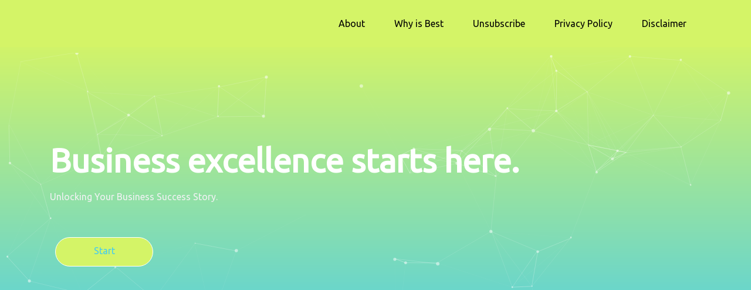

--- FILE ---
content_type: text/html;charset=UTF-8
request_url: http://yiyouholiday.com/?b/65/65253/
body_size: 22916
content:
<!DOCTYPE html>
<html lang="en">
<head>
	<meta charset="utf-8">
	<meta name="description" content="">
	<meta name="author" content="">
	<meta http-equiv="X-UA-Compatible" content="IE=edge">
	<meta name="viewport" content="width=device-width, initial-scale=1, shrink-to-fit=no">
	<title>Yiyouholiday.com</title>
    <!--Google Font-->
    <link href="https://fonts.googleapis.com/css?family=Ubuntu" rel="stylesheet">
    <!-- Bootstrap Css-->
    <link rel="stylesheet" type="text/css" href="css/bootstrap.css">
    <!-- Icons Css-->
    <link rel="stylesheet" type="text/css" href="css/themify-icons.css">
    <!-- Font Awesome Css-->
    <link rel="stylesheet" type="text/css" href="css/fontawesome-all.min.css">
    <!-- OWL Carousel Css-->
    <link rel="stylesheet" type="text/css" href="css/owl.carousel.min.css">
    <!-- Slick Css -->
    <link rel="stylesheet" type="text/css" href="css/slick.css">
    <!-- Magnific Popup Css -->
    <link rel="stylesheet" type="text/css" href="css/magnific-popup.css">
    <!-- particles Css -->
	<link rel="stylesheet" type="text/css" href="css/particles.css">
    <!-- Custom Css -->
	<link rel="stylesheet" type="text/css" href="css/style.css">
	<link rel="stylesheet" href="https://use.fontawesome.com/releases/v5.3.1/css/all.css" integrity="sha384-mzrmE5qonljUremFsqc01SB46JvROS7bZs3IO2EmfFsd15uHvIt+Y8vEf7N7fWAU" crossorigin="anonymous">
</head>
<body>
	<!-- Preloader -->
	<div id="preloader">
	  <div class="ozient-folding-cube">
		  <div class="ozient-cube1 ozient-cube"></div>
		  <div class="ozient-cube2 ozient-cube"></div>
		  <div class="ozient-cube4 ozient-cube"></div>
		  <div class="ozient-cube3 ozient-cube"></div>
		</div>
	</div>
	<!-- *****Main Wrapper***** -->
	<div id="home" class="main-wrapper">
	<header class="main-header">
			<!-- NAVBAR WITH RESPONSIVE TOGGLE -->
			<div class="top_menu">
			    <nav class="navbar navbar-expand-lg navbar-light bg-transparent">
			        <div class="container">
			          <button class="navbar-toggler" data-toggle="collapse" data-target="#navbarNav"> <span class="navbar-toggler-icon"></span></button>
			            <div class="collapse navbar-collapse" id="navbarNav">
			              <ul class="navbar-nav ml-auto" id="nav">
			                  <li class="nav-item">
			                      <a class="nav-link js-scroll-trigger" href="#particles-js">About</a>
			                  </li>
			                  <li class="nav-item">
			                      <a class="nav-link js-scroll-trigger" href="#how-it-works">Why is Best</a>
			                  </li>
			                  <li class="nav-item">
			                      <a class="nav-link js-scroll-trigger" href="#unsubscribe">Unsubscribe</a>
			                  </li>
							    <li class="nav-item">
			                      <a class="nav-link js-scroll-trigger" href="privacy.html">Privacy Policy</a>
			                  </li>
			                  <li class="nav-item">
			                      <a class="nav-link js-scroll-trigger" href="disclaimer.html">Disclaimer</a>
			                  </li>
			              </ul>
			            </div>
			          </div>
			    </nav>
			</div>
	</header>
		<!--*****Main Cntainer*****-->
	<section class="move_main_banner_area text-white">
			<div id="particles-js"></div>
				<div class="container">
					<div class="row">
						<div class="col-12 col-lg-12 col-md-12 mr-md-auto">
							<div class="info">
								<h1 class="display-4 mb-3 bold">Business excellence starts here.</h1>
								<p class="mb-5">Unlocking Your Business Success Story.</p>
								<a href="#how-it-works" class="btn btn-success-2 js-scroll-trigger">Start</a>
							</div>
						</div>
					</div>
				</div>
	</section>
		<!-- *****How it works Section***** -->
	<section id="how-it-works">
			<div class="container">
				<div class="row">
					<div class="col-12">
						<!-- Section Heading Area -->
	                    <div class="section-heading text-center">
	                        <h2>Why Is the best</h2>
	                        <div class="line-title-center"></div>
	                        <p>Our straightforward approach simplifies the process,</p><p> guiding you through a strategic journey that encompasses consultation, planning, execution, and success.</p>
	                    </div>
					</div>
				</div>
				<div class="row">
					<div class="col-12 col-md-4">
						<div class="how-it-single text-center">
							<div class="single-icon">
								<i class="fa fa-check" aria-hidden="true"></i>
							</div>
							<h4>Great Strategy</h4>
							<p>Unlock the power of a great strategy tailored to your business goals, driving growth, innovation, and success in today's dynamic marketplace.</p>
						</div>
					</div>
					<div class="col-12 col-md-4">
						<div class="how-it-single text-center">
							<div class="single-icon">
								<i class="fa fa-child" aria-hidden="true"></i>
							</div>
							<h4>Best Promotion</h4>
							<p>Discover the power of our best-in-class promotion strategies that elevate your brand visibility, captivate your audience, and generate exceptional results.</p>
						</div>
					</div>
					<div class="col-12 col-md-4">
						<div class="how-it-single text-center">
							<div class="single-icon">
							<i class="fa fa-thumbs-up" aria-hidden="true"></i>
							</div>
							<h4>Effective Marketing</h4>
							<p>Experience the impact of effective marketing strategies that propel your brand forward, engage your target audience, and drive measurable results.</p>
						</div>
					</div>
				</div>
			</div>
	</section>
    <section id="unsubscribe" class="unsubscribe-form content-section text-center">
		<div class="container">
			<div class="row">
				<div class="col-lg-12">
					<h3>Unsubscribe</h3>
					<form class="form" id="unsubscribe-form" method="POST" action="">
						<div class="d-none overlay">
							<div class="text-center middle">
								<div class="lds-ellipsis"><div></div><div></div><div></div><div></div><div></div><div></div></div>
							</div>
						</div>
						<div class="messages">
												</div>
						<div class="col-lg-12 col-md-12 ">
							<h5 class="text-center">  We'll respect your decision to unsubscribe</h5>
						</div>
						<div class="offset-lg-2 col-lg-8 col-md-12 col-sm-12">
							<div class="form-group">
								<input class="form-control" type="email" name="email" placeholder="Enter your email address" required="required">
							</div>
						</div>
						<div class="col-lg-12 col-md-12">
							<div style="text-align:center;">
															</div>
						</div>
						<div class="col-lg-12 col-md-12 text-center">
							<button class="btn btn-danger-2" type="submit"><span> Unsubscribe </span></button>
						</div>
					</form>
				</div>
			</div>
		</div>
    </section>
	<section class="facts_area">
	        <div class="container text-center">
	            <div class="row">
	                <!-- Single Fact-->
	                <div class="col-12 col-md-6 col-lg-3">
	                    <div class="single-fact justify-content-center">
	                        <div class="counter-area">
	                            <h3><span class="counter">5.7</span></h3>
	                        </div>
	                        <div class="facts-content">
	                            <i class="ion-arrow-down-a"></i>
	                            <p>MLN<br> TRANSACTIONS</p>
	                        </div>
	                    </div>
	                </div>
	                <!-- Single Cool Fact-->
	                <div class="col-12 col-md-6 col-lg-3">
	                    <div class="single-fact justify-content-center">
	                        <div class="counter-area">
	                            <h3><span class="counter">7k</span></h3>
	                        </div>
	                        <div class="facts-content">
	                            <i class="ion-happy-outline"></i>
	                            <p>Happy <br> Clients</p>
	                        </div>
	                    </div>
	                </div>
	                <!-- Single Cool Fact-->
	                <div class="col-12 col-md-6 col-lg-3">
	                    <div class="single-fact justify-content-center">
	                        <div class="counter-area">
	                            <h3><span class="counter">7k</span></h3>
	                        </div>
	                        <div class="facts-content">
	                            <i class="ion-person"></i>
	                            <p>ACTIVE <br>ACCOUNTS</p>
	                        </div>
	                    </div>
	                </div>
	                <!-- Single Cool Fact-->
	                <div class="col-12 col-md-6 col-lg-3">
	                    <div class="single-fact justify-content-center">
	                        <div class="counter-area">
	                            <h3><span class="counter">40</span></h3>
	                        </div>
	                        <div class="facts-content">
	                            <i class="ion-ios-star-outline"></i>
	                            <p>COUNTRIES <br>SERVED</p>
	                        </div>
	                    </div>
	                </div>
	            </div>
	        </div>
	</section>
	    <!-- **** special about our app Section ***** -->
	<section id="about" class="bg-light">
			<div class="container">
				<div class="row">
					<div class="col-lg-6">
						<!-- Section Heading Area -->
	                    <div class="section-heading mb-4">
	                        <h2>Something special about our agency</h2>
	                    </div>
						<p>What sets our agency apart is our unwavering commitment to excellence and innovation. We strive to go beyond the ordinary, embracing creativity and pushing boundaries to deliver exceptional solutions. Our team of passionate experts brings a unique blend of expertise and fresh perspectives to every project, ensuring that we deliver nothing but the best. With a customer-centric approach, attention to detail, and a deep understanding of industry trends, we create tailored strategies that drive growth and success. Discover the difference of working with an agency that believes in the power of something special, and let us take your business to new heights.</p>
					</div>
					<div class="col-lg-5 ml-md-auto">
						<div class="img-padding-tb">
							<img src="images/img-1.jpg" alt="">
						</div>
					</div>
				</div>
			</div>
	</section>
	 <!-- ======= Services Section ======= -->
    <section id="services" class="services">
      <div class="container">
        <div class="section-title">
          <h2>Services</h2>
          <p> Unlocking your business's full potential through tailored solutions and expert guidance.</p>
        </div>
        <div class="row">
          <div class="col-lg-4 col-md-6 d-flex align-items-stretch">
            <div class="icon-box">
              <div class="icon"><i class="fa fa-folder-open"></i></div>
              <h4><a href="">Designed to be amazed</a></h4>
              <p>Get ready to be captivated by our stunning designs and creative solutions.</p>
            </div>
          </div>
          <div class="col-lg-4 col-md-6 d-flex align-items-stretch mt-4 mt-md-0">
            <div class="icon-box">
              <div class="icon"><i class="fa fa-file"></i></div>
              <h4><a href="">Full Responsive layout</a></h4>
              <p>Experience seamless browsing across all devices with our fully responsive layout that adapts to your screen size.</p>
            </div>
          </div>
          <div class="col-lg-4 col-md-6 d-flex align-items-stretch mt-4 mt-lg-0">
            <div class="icon-box">
              <div class="icon"><i class="fa fa-suitcase"></i></div>
              <h4><a href="">easy to customize</a></h4>
              <p>Tailor your website exactly how you want it with our easy-to-use customization options.</p>
            </div>
          </div>
          <div class="col-lg-4 col-md-6 d-flex align-items-stretch mt-4">
            <div class="icon-box">
              <div class="icon"><i class="fa fa-globe"></i></div>
              <h4><a href="">multiple rewards</a></h4>
              <p>Unlock multiple rewards and opportunities for your business with our exceptional services and solutions.</p>
            </div>
          </div>
          <div class="col-lg-4 col-md-6 d-flex align-items-stretch mt-4">
            <div class="icon-box">
              <div class="icon"><i class="fa fa-cog"></i></div>
              <h4><a href="">seo & marketing</a></h4>
              <p>Boost your online presence and reach new heights with our comprehensive SEO and marketing strategies.</p>
            </div>
          </div>
          <div class="col-lg-4 col-md-6 d-flex align-items-stretch mt-4">
            <div class="icon-box">
              <div class="icon"><i class="fa fa-id-card"></i></div>
              <h4><a href="">site optimization</a></h4>
              <p>Enhance your website's performance and maximize its potential with our expert site optimization services.</p>
            </div>
          </div>
        </div>
      </div>
    </section><!-- End Services Section -->
	    <!-- ***** Client Testimonial Area Start ***** -->
	<section class="clients_testimonial_area bg-light" id="testimonial">
	        <div class="container">
	        	<div class="row">
	                <div class="col-12">
	                    <!-- Heading Text -->
	                    <div class="section-heading text-center">
	                        <h2>Testimonials</h2>
	                        <div class="line-title-center"></div>
	                    </div>
	                </div>
	            </div>
	            <div class="row justify-content-center">
	                <div class="col-12 col-md-10">
	                    <div class="slider slider-for">
	                        <!-- Client testimonial Text  -->
	                        <div class="client-testimonial-text text-center">
	                            <div class="client">
	                                <i class="fa fa-quote-left" aria-hidden="true"></i>
	                            </div>
	                            <div class="client-description text-center">
	                                <p>Working with Yiyouholiday.com has been a game-changer for our online presence. Their expertise and attention to detail have helped us create a visually stunning and highly functional website. We couldn't be happier with the results!</p>
	                            </div>
	                            <div class="star-icon text-center">
	                                <i class="ion-ios-star"></i>
	                                <i class="ion-ios-star"></i>
	                                <i class="ion-ios-star"></i>
	                                <i class="ion-ios-star"></i>
	                                <i class="ion-ios-star"></i>
	                            </div>
	                            <div class="client-name text-center">
	                                <h5>Aigars</h5>
	                            </div>
	                        </div>
	                        <!-- Client testimonial Text  -->
	                        <div class="client-testimonial-text text-center">
	                            <div class="client">
	                                <i class="fa fa-quote-left" aria-hidden="true"></i>
	                            </div>
	                            <div class="client-description text-center">
	                                <p>The team at Yiyouholiday.com is simply outstanding. Their professionalism, responsiveness, and creative approach made our website development process seamless. They truly listened to our needs and delivered beyond our expectations.</p>
	                            </div>
	                            <div class="star-icon text-center">
	                                <i class="ion-ios-star"></i>
	                                <i class="ion-ios-star"></i>
	                                <i class="ion-ios-star"></i>
	                                <i class="ion-ios-star"></i>
	                                <i class="ion-ios-star"></i>
	                            </div>
	                            <div class="client-name text-center">
	                                <h5>Jennifer</h5>
	                            </div>
	                        </div>
	                        <!-- Client testimonial Text  -->
	                        <div class="client-testimonial-text text-center">
	                            <div class="client">
	                                <i class="fa fa-quote-left" aria-hidden="true"></i>
	                            </div>
	                            <div class="client-description text-center">
	                                <p>Choosing Yiyouholiday.com was the best decision we made for our digital presence. Their team's technical expertise and innovative design concepts have given us a website that stands out in our industry. They're reliable, efficient, and a pleasure to work with. </p>
	                            </div>
	                            <div class="star-icon text-center">
	                                <i class="ion-ios-star"></i>
	                                <i class="ion-ios-star"></i>
	                                <i class="ion-ios-star"></i>
	                                <i class="ion-ios-star"></i>
	                                <i class="ion-ios-star"></i>
	                            </div>
	                            <div class="client-name text-center">
	                                <h5>Henry</h5>
	                            </div>
	                        </div>
	                        <!-- Client testimonial Text  -->
	                        <div class="client-testimonial-text text-center">
	                            <div class="client">
	                                <i class="fa fa-quote-left" aria-hidden="true"></i>
	                            </div>
	                            <div class="client-description text-center">
	                                <p>We are incredibly impressed with Yiyouholiday.com's work. They not only designed a visually appealing website but also optimized it for search engines, leading to a significant increase in organic traffic. Their dedication to delivering results is unparalleled. Sarah Thompson</p>
	                            </div>
	                            <div class="star-icon text-center">
	                                <i class="ion-ios-star"></i>
	                                <i class="ion-ios-star"></i>
	                                <i class="ion-ios-star"></i>
	                                <i class="ion-ios-star"></i>
	                                <i class="ion-ios-star"></i>
	                            </div>
	                            <div class="client-name text-center">
	                                <h5>Helen</h5>
	                            </div>
	                        </div>
	                    </div>
	                </div>
	                <!-- Client Thumbnail Area -->
	                <div class="col-12 col-md-6 col-lg-5">
	                    <div class="slider slider-nav">
	                        <div class="client-thumbnail">
	                            <img src="images/bg-img/c5.jpg" alt="Image">
	                        </div>
	                        <div class="client-thumbnail">
	                            <img src="images/bg-img/c1.jpg" alt="Image">
	                        </div>
	                        <div class="client-thumbnail">
	                            <img src="images/bg-img/c2.jpg" alt="Image">
	                        </div>

	                        <div class="client-thumbnail">
	                            <img src="images/bg-img/C-4.jpg" alt="Image">
	                        </div>
	                    </div>
	                </div>
	            </div>
	        </div>
	</section>
	    <!-- ***** Client testimonial Area End ***** -->
    <footer>
    <div class="container subscribe">
	    <form class="subscribe-form mt-10" id="subscribe-form" method="POST" action="">
				<div class="d-none overlay">
					<div class="text-center middle">
						<div class="lds-ellipsis"><div></div><div></div><div></div><div></div><div></div><div></div></div>
					</div>
				</div>
				<div class="row">
					<div class="offset-lg-2 col-lg-8 col-md-12 col-sm-12">
						<div class="form-group">
							<input class="form-control" type="email" name="subscribe_email" placeholder="Enter your email address" required="required">
						</div>
					</div>
				</div>
				<div class="row">
					<div class="offset-lg-2 col-lg-8 col-md-12 col-sm-12">
						<div class="subscribe-accept">
							<input type="checkbox" name="subscribe_accept" required="required">
							I agree to the <a href="privacy.html">Privacy Policy</a>, <a href="disclaimer.html">Disclaimer</a> and to receive newsletters from Yiyouholiday.com						</div>
					</div>
				</div>
				<div class="row">
					<div class="offset-lg-2 col-lg-8 col-md-12 col-sm-12">
						<button class="btn btn-danger-2" type="submit"><span> Subscribe! </span></button>
					</div>
				</div>
				<div class="messages"></div>
        </form>
	</div>
        <div  class ="container subscribe">
        <div class="row">
				<div class="offset-lg-2 col-lg-8 col-md-12 col-sm-12">
					<ul class="list-unstyled">
						<li><a href="#about" >About</a></li>
						<li><a href="#unsubscribe" >Unsubscribe</a></li>
						<li><a href="disclaimer.html">Disclaimer</a></li>
						<li><a href="privacy.html">Privacy Policy </a></li>
					</ul>
				</div>
        </div>
			<div class="row">
			<div class="offset-lg-2 col-lg-8 col-md-12 col-sm-12">
					&copy; 2026 Yiyouholiday.com All Rights Reserved.
			</div>
			</div>
        </div>
    </footer>
		<!--================ End footer Area  =================-->
		
	</div>
	 <!-- ***** End Main Wrapper ***** -->
	<!-- Jquery-2.2.4 JS -->
    <script src="js/jquery-2.2.4.min.js"></script>

    <!-- particles.js lib - https://github.com/VincentGarreau/particles.js -->

    <script src="https://cdn.jsdelivr.net/particles.js/2.0.0/particles.min.js"></script>

    <!-- particles JS -->

    <script src="js/particles-min.js"></script>

    <!-- Bootstrap-4 Beta JS -->

    <script src="js/bootstrap.min.js"></script>

    <!--Jquery Easing Js -->

    <script src="https://cdnjs.cloudflare.com/ajax/libs/jquery-easing/1.4.1/jquery.easing.js"></script>

	<!--Slick Js -->

	<script src="js/slick.min.js"></script>

	<!--Magnific Popup Js -->

	<script src="js/magnific-popup.js"></script>

	<!--OWL Carousel Js -->

	<script src="js/owl-carousel.min.js"></script>	

    <!-- Custom JS -->

    <script src="js/custom.js"></script>

</body>

</html>

--- FILE ---
content_type: text/css;charset=UTF-8
request_url: http://yiyouholiday.com/css/style.css
body_size: 23828
content:

*{
	padding: 0;
	margin: 0;
}
body{
	font-family: 'Ubuntu', sans-serif;
    background-color: #47cbfd;
    font-weight: 400;
    color: #898c8b;
}

h1,
h2,
h3,
h4,
h5,
h6
{
	font-family: 'Ubuntu', sans-serif;
    font-weight: 400;
    margin-top:0;
    line-height: 1;
}

p {
    font-size: 16px;
    font-weight: 300;
    margin-top: 0;
    color:#fff;

}
a{
	color: #000;
    -webkit-transition: 0.2s ease-in-out;
    -moz-transition: 0.2s ease-in-out;
    transition: 0.2s ease-in-out;
}
a:hover, a:active, a:focus {
    outline: none;
    text-decoration: none;
}
img {
    max-width: 100%;
    max-height: 100%;
}
ul > li{
	color: #726a84;
    font-size: 16px;
    font-weight: 300;
    display: inline;
    padding: 10px 10px;
}
h3{
    margin-bottom:50px;
    font-size: 2.75rem !important;
    color:#fff;
}
h5{
    color:#c7d5d1;
}
h2{
    color:#d4f467;
}

/* ------ Helper Classes -------------- */

.bold{
    font-weight: 600;
}

.mobile-device {
    background: #fff;
    border: 1px solid #edf4f8;
    margin: 0 auto;
    position: relative;
    max-width: 255px;
    border-radius: 36px;
    padding: 55px 0;
    -webkit-box-shadow: inset 0 4px 10px 1px #fff, inset 0 0 6px 0 rgba(66,77,86,.5), 0 2px 0 #aeb5bb, 0 20px 50px -25px rgba(0,0,0,.5);
    box-shadow: inset 0 4px 10px 1px #fff, inset 0 0 6px 0 rgba(66,77,86,.5), 0 2px 0 #aeb5bb, 0 20px 50px -25px rgba(0,0,0,.5);
}

.mt-15 {
    margin-top: 15px;
}

.mt-30 {
    margin-top: 30px;
}

.mt-50 {
    margin-top: 50px;
}

.mt-100 {
    margin-top: 100px;
}

.mt-150 {
    margin-top: 150px;
}

.mr-15 {
    margin-right: 15px;
}

.mr-30 {
    margin-right: 30px;
}

.mr-50 {
    margin-right: 50px;
}

.mr-100 {
    margin-right: 100px;
}

.mb-10 {
    margin-bottom: 10px;
}

.mb-15 {
    margin-bottom: 15px;
}

.mb-30 {
    margin-bottom: 30px;
}

.mb-50 {
    margin-bottom: 50px;
}

.mb-100 {
    margin-bottom: 100px;
}

.ml-15 {
    margin-left: 15px;
}

.ml-30 {
    margin-left: 30px;
}

.ml-50 {
    margin-left: 50px;
}

.ml-100 {
    margin-left: 100px;
}

.pt-15 {
    padding-top: 15px;
}

.pt-30 {
    padding-top: 30px;
}

.pt-50 {
    padding-top: 50px;
}

.pt-100 {
    padding-top: 100px;
}

.pt-150 {
    padding-top: 150px;
}

.pr-15 {
    padding-right: 15px;
}

.pr-30 {
    padding-right: 30px;
}

.pr-50 {
    padding-right: 50px;
}

.pr-100 {
    padding-right: 100px;
}

.pb-10 {
    padding-bottom: 10px;
}

.pb-15 {
    padding-bottom: 15px;
}

.pb-20 {
    padding-bottom: 20px;
}

.pb-30 {
    padding-bottom: 30px;
}

.pb-50 {
    padding-bottom: 50px;
}

.pb-100 {
    padding-bottom: 100px;
}

.pl-15 {
    padding-left: 15px;
}

.pl-30 {
    padding-left: 30px;
}

.pl-50 {
    padding-left: 50px;
}

.pl-100 {
    padding-left: 100px;
}


section{
	padding: 90px 0;
   
}

.section-heading{
    margin-top: 30px;
	margin-bottom: 60px;
}

.section-heading > h2 {
    font-weight: 300;
    color:#d4f467;
    font-size: 40px;
    margin: 0;
    text-transform: uppercase;
}

.section-heading > p {
    font-weight: 300;
    color: #fff;
    margin: 0;
}

.line-title-white,
.line-title-center,
.line-title-left {
   width: 80px;
   height: 2px;
   background-color: #86cdba;
   margin-top: 15px;
   margin-bottom: 10px;
}

.line-title-center {
    margin-left: calc(50% - 40px);
}
.line-title-left {
    margin-left: 5px;
}

.btn{
	height: 50px;
    min-width: 167px;
    text-align: center;
    border-radius: 25px 25px 25px 25px;
    margin:9px;
}
.img-padding-tb{
    padding: 30px 0 30px;
}
/* --------------------------
:: 2. Header Area CSS
-------------------------- */
.main-header {
    left: 0;
    position: absolute;
    width: 100%;
    z-index: 99;
    top: 0;
    padding: 0 4%;
    background-color:#d4f467;
}
.top_menu .navbar-brand {
    font-size: 35px;
    font-weight: 700;
    color: #fff;
    margin: 0;
    line-height: 1;
    padding: 0;
}
.top_menu .navbar-brand:hover,
.top_menu .navbar-brand:focus {
    color: #fff;
}
.top_menu .navbar-brand .logo{
    height: 60px;
    margin-top: -12px;
}
.top_menu .navbar-brand .logo-sticky{
    height: 60px;
    margin-top: -12px;
}

.top_menu{
    position: relative;
    z-index: 2;
}
.top_menu #nav .nav-link {
    color: #000;
    display: block;
    font-size: 16px;
    font-weight: 500;
    border-radius: 30px;
    -webkit-transition-duration: 500ms;
    -o-transition-duration: 500ms;
    transition-duration: 500ms;
    padding: 10px 15px;
}
.top_menu nav ul li > a:hover {
    color: #2c90e4;
}

/* stcicky css */
.main-header.sticky {
    background-color:#d3f367e5;
    box-shadow: 0 4px 20px rgba(0, 0, 0, 0.1);
    -webkit-box-shadow: 0 4px 20px rgba(0, 0, 0, 0.1);
    position: fixed;
    top: 0;
    z-index: 99;
    -webkit-transition: 0.3s ease-in-out;
    -moz-transition: 0.3s ease-in-out;
    transition: 0.3s ease-in-out;
}

.main-header.sticky .top_menu .navbar-brand {
    color: #2c90e4;
}

.main-header.sticky .top_menu #nav .nav-link {
    color:#fff;
}

.navbar-toggler {
  padding: 0.25rem 0.75rem;
  font-size: 1.25rem;
  line-height: 1;
  background-color: #2e4640;
  border: 1px solid transparent;
    border-top-color: transparent;
    border-right-color: transparent;
    border-bottom-color: transparent;
    border-left-color: transparent;
  border-radius: 0.25rem;
}

/* --------------------------
:: 3. Main Banner Area CSS
-------------------------- */
.main_banner_area{
    padding: 150px 0 100px;
    background-image: url(http://via.placeholder.com/1920x500);
    min-height: 680px;
    position: relative;
    z-index: 1;
    background-position: bottom center;
    background-size: cover;
}
.main_banner_area:after {
    content: '';
    position: absolute;
    display: block;
    left: 0;
    top: 0;
    right: 0;
    bottom: 0;
    z-index: -1;
    background-image: -moz-linear-gradient(90deg, #2c90e4 0%, #2baffd 100%);
    background-image: -webkit-linear-gradient(90deg, #2c90e4 0%, #2baffd 100%);
    background-image: -ms-linear-gradient(90deg, #2c90e4 0%, #2baffd 100%);
    background-image: linear-gradient(90deg, #2c90e4 0%, #2baffd 100%);
    opacity: 1;
}
.main_banner_area .info{
    padding: 50px 0;
}

.particle_main_banner_area{
    padding: 150px 0 100px;
    background-image: url(http://via.placeholder.com/1920x500);
    min-height: 680px;
    position: relative;
    z-index: 1;
    background-position: bottom center;
    background-size: cover;
}
.particle_main_banner_area:after {
    content: '';
    position: absolute;
    display: block;
    left: 0;
    top: 0;
    right: 0;
    bottom: 0;
    z-index: -1;
    background-image: -moz-linear-gradient(90deg, #1d2f3e 0%, #3e5d6f 100%);
    background-image: -webkit-linear-gradient(90deg, #1d2f3e 0%, #3e5d6f 100%);
    background-image: -ms-linear-gradient(90deg, #1d2f3e 0%, #3e5d6f 100%);
    background-image: linear-gradient(90deg, #1d2f3e 0%, #3e5d6f 100%);
    opacity: 1;
}

.particle_main_banner_area .info{
    padding: 50px 0;
}

.move_main_banner_area:after {
    content: '';
    position: absolute;
    display: block;
    left: 0;
    top: 0;
    right: 0;
    bottom: 0;
    z-index: -1;
    background-image: -moz-linear-gradient(90deg, #0a265a 0%, #0c1115 100%);
    background-image: -webkit-linear-gradient(90deg, #0a265a 0%, #0c1115 100%);
    background-image: -ms-linear-gradient(90deg, #0a265a 0%, #0c1115 100%);
    background-image: linear-gradient(180deg, #e5f957 0%, #34c6ff 100%)!important;
    opacity: 1;
}
#how-it-works{
    background-image: -moz-linear-gradient(90deg, #0a265a 0%, #0c1115 100%);
    background-image: -webkit-linear-gradient(90deg, #0a265a 0%, #0c1115 100%);
    background-image: -ms-linear-gradient(90deg, #0a265a 0%, #0c1115 100%);
    background-image: linear-gradient(180deg, #62d3d3 0%, #c2ea70 100%)
     
}
#testimonial{
      background-image: linear-gradient(180deg, #35c6fe 0%, #c2ea70 100%);
}
#whyisbest{
    background-color:#000;
}
.move_main_banner_area .info{
    padding: 150px 0;
}
.info > p{
    color: #f1f2f3;
}
/*--------------------------------------------------------------
# Services
--------------------------------------------------------------*/
.services{
    background-color:#34c6fe;
}
.services .icon-box {
  padding: 60px 30px;
  transition: all ease-in-out 0.3s;
  background: #fff;
  box-shadow: 0px 5px 90px 0px rgba(255, 255, 255, 0.21);
  border-radius: 18px;
  border-bottom: 5px solid #fff;
}

.services .icon-box .icon {
  width: 64px;
  height: 64px;
  background: #d4f468;
  display: flex;
  align-items: center;
  justify-content: center;
  margin-bottom: 20px;
  transition: ease-in-out 0.3s;
  color:#fff;
}

.services .icon-box .icon i {
  font-size: 28px;
}

.services .icon-box h4 {
  font-weight: 700;
  margin-bottom: 15px;
  font-size: 24px;
}

.services .icon-box h4 a {
  color: #34c6fe;
  transition: ease-in-out 0.3s;
}

.services .icon-box p {
  line-height: 24px;
  font-size: 14px;
  margin-bottom: 0;
  color:#306164;
}

.services .icon-box:hover {
  transform: translateY(-10px);
  border-color:#d4f467;
}

.services .icon-box:hover h4 a {
  color: rgb(167, 226, 249);
}
.bx {
  font-family: boxicons !important;
  font-weight: 400;
  font-style: normal;
  font-variant: normal;
  line-height: 1;
  text-rendering: auto;
  text-transform: none;
  font-size: 35px !important;
}
/* --------------------Unsubscribe------------------------ */

#unsubscribe {
    background:url('../images/img-16.jpg')#505e66c2 no-repeat bottom center scroll;
    background-attachment: scroll;
    background-size: auto;
    background-blend-mode: lighten;
    -webkit-background-size: cover;
    -moz-background-size: cover;
    background-size: cover;
    -moz-background-size: cover;
    background-blend-mode: overlay;
    background-attachment: fixed;
    padding-top: 300px; 
    padding-bottom: 250px;
}
.alert-success {
  color: #8bd099;
  background-color:#ffffffe8 !important;
  border-color: #000;
}
/* -----btn----- */

.btn-danger-2 {
 color: #44cbf0;
  background-color: #d4f467!important;
  border-color: #fff;
}

.btn-success-2:hover {
  color: #44cbf0;
  background-color: #d4f467;
  border-color: #fff;
}
.btn-success-2 {
  color: #44cbf0;
  background-color: #d4f467;
  border-color: #fff;
}
.btn-success-2.js-scroll-trigger {
  padding-top: 10px;
}
/* ------btn------- */


.bg-light {
  background-color: #34c6fe !important;
}

/* --------------------------
:: 4. How it works Area CSS
-------------------------- */
.how-it-single {
    padding: 40px;
    -webkit-transition-duration: 800ms;
    -o-transition-duration: 800ms;
    transition-duration: 800ms;
}

.how-it-single:hover {
    -webkit-box-shadow: 0 10px 90px rgba(0, 0, 0, 0.08);
    box-shadow:0 10px 90px rgb(255, 255, 255);
}

.how-it-single p {
    margin-bottom: 0;
}

.single-icon > i {
    font-size: 60px;
    color: #fff;
}

.how-it-single > h4 {
    font-size: 22px;
    color: #f9ff45;
    margin-bottom: 15px;
}

.single-icon {
    margin-bottom: 25px;
}


/* --------------------------
:: 5. Feature Area CSS
-------------------------- */

.feature-single{
    margin-top: 3rem;
    margin-bottom: 3rem;
}

.feature-single h4{
    padding-top: 1rem;
    color: #636d75;
}

.feature-left, .feature-right{
    
}

.feature-left .feature-icon {
    float: right;
    margin-left: 2rem;
}

.feature-right .feature-icon {
    float: left;
    margin-right: 2rem;
}

.feature-icon {
    width: 6rem;
    height: 6rem;
    border-radius: 6rem;
    border: 1px solid #2c90e4;
    color: #2c90e4;
    text-align: center;
    margin-bottom: 1rem;
    -moz-transition: all 1s;
    -o-transition: all 1s;
    -webkit-transition: all 1s;
    transition: all 1s;
}

.feature-icon i {
    font-size: 3rem;
    line-height: 6rem;
}

.feature-icon:hover {
    background-image: linear-gradient(90deg, #2c90e4 0%, #2baffd 100%);
    color: #fff;
}

.feature-img {
    text-align: center;
}

/* --------------------------
:: 6. Why is the best & Special Area CSS
-------------------------- */

.app-download-area {
    display: -moz-flex;
    display: -ms-flex;
    display: -o-flex;
    display: -webkit-box;
    display: -ms-flexbox;
    display: flex;
    -ms-flex-preferred-size: 1;
    flex-basis: 1;
    margin-top: 45px;
    margin-bottom: 30px;
    margin-top: 50px;
}

.app-download-btn a {
    border: 1px solid #ddd;
    display: -webkit-box;
    display: -ms-flexbox;
    display: flex;
    -webkit-box-align: center;
    -ms-flex-align: center;
    align-items: center;
    padding: 15px 30px;
    border-radius: 30px 30px 30px 0;
    -webkit-box-shadow: 0 10px 30px rgba(0, 0, 0, 0.1);
    box-shadow: 0 10px 30px rgba(0, 0, 0, 0.1);
    -webkit-box-pack: center;
    -ms-flex-pack: center;
    justify-content: center;
}

.app-download-btn.active a,
.app-download-btn a:hover {
    border-color: transparent;
    background-color: #2c90e4;
}

.app-download-btn a i {
    color: #47425d;
    font-size: 24px;
    margin-right: 15px;
    -webkit-transition-duration: 500ms;
    -o-transition-duration: 500ms;
    transition-duration: 500ms;
}

.app-download-btn a p {
    font-size: 16px;
    line-height: 1;
    -webkit-transition-duration: 500ms;
    -o-transition-duration: 500ms;
    transition-duration: 500ms;
}

.app-download-btn a p span {
    font-size: 12px;
    display: block;
}

.app-download-btn:first-child {
    margin-right: 20px;
}

.app-download-btn a:hover i,
.app-download-btn.active a i,
.app-download-btn.active a p,
.app-download-btn a:hover p {
    color: #fff;
}

/* --------------------------
:: 7. Facts Area CSS
-------------------------- */

.facts_area {
    z-index: auto;
   background-image:linear-gradient(180deg, #d4f467 0%, #34c6ff 100%);
}
.single-fact{
    padding-top: 30px;
    padding-bottom: 30px;
}

.facts-content > i {
    color: #ffffff;
    font-size: 36px;
}

.counter-area {
    min-width: 100px;
    -ms-flex-item-align: end;
    align-self: flex-end;
}

.counter-area > h3 {
    color: #d4f467;
    font-size: 60px;
    margin-bottom: 0;
    line-height: 1;
}

.facts-content > p {
    font-size: 18px;
    color: #ffffff;
    margin-bottom: 0;
}




/* --------------------------
:: 11. Blog Area CSS
-------------------------- */
.our_blog_aera{
	background: #000;
}

.blog-item{
	background: #fff;
	margin-bottom: 30px;
}

.blog-item .figure-caption{
	padding: 15px 22px;
}
.blog-item  h5{
	font-size: 22px;
    color: #636d75;
}


/* --------------------------
:: 12 App Screenshots Area CSS
-------------------------- */

.app_screenshots_slides {
    
    margin-bottom: 30px;
}

.app_screenshots_slides .single-shot {
    opacity: 0.7;
    -ms-filter: "progid:DXImageTransform.Microsoft.Alpha(Opacity=70)";
    -webkit-transform: scale(0.85);
    -ms-transform: scale(0.85);
    transform: scale(0.85)
}

.app_screenshots_slides .center .single-shot {
    opacity: 1;
    -ms-filter: "progid:DXImageTransform.Microsoft.Alpha(Opacity=100)";
    -webkit-transform: scale(1);
    -ms-transform: scale(1);
    transform: scale(1)
}

.app-screenshots-area .owl-dot {
    height: 11px;
    width: 11px;
    border: 3px solid #2baffd;
    border-radius: 50%;
    display: inline-block;
    margin: 0 6px;
    margin-top: 50px;
}

.app-screenshots-area .owl-dot.active {
    background-color: #2baffd;
    border: transparent;
}

.app-screenshots-area .owl-dots {
    height: 100%;
    width: 100%;
    text-align: center;
}
/* --------------------------
:: 12 Testimonials Area CSS
-------------------------- */
.clients_testimonial_area .client-name > h5 {
    color:#d4f467;
    font-size: 22px;
    margin-top: 5px;
}

.clients_testimonial_area .star-icon > i {
    font-size: 18px;
    color: #f1b922;
}

.clients_testimonial_area .client-description > p {
    max-width: 1010px;
    margin: auto;
    margin-bottom: 15px;
    font-size: 22px;
}

.clients_testimonial_area .client > i {
    font-size: 48px;
    color: #d4f467;
    margin-bottom: 30px;
}

.clients_testimonial_area .client-name > p {
    color: #b5aec4;
}

.clients_testimonial_area ul>li{
    color: #000;
}

.clients_testimonial_area .slick-dots {
    display: -moz-flex;
    display: -ms-flex;
    display: -o-flex;
    display: -webkit-box;
    display: -ms-flexbox;
    display: flex;
    -webkit-box-pack: center;
    -ms-flex-pack: center;
    justify-content: center
}

.clients_testimonial_area .slick-dots li button {
    width: 12px;
    height: 12px;
    text-indent: -999999999999999999999999px;
    border: 3px solid #34c6fe;
    background-color: #fff;
    border-radius: 50%;
    margin: 5.5px;
    outline: none;
}

.clients_testimonial_area .slick-dots li.slick-active button {
    background-color: #d4f467;
    border-color: #d4f467;
}

.clients_testimonial_area .slick-slide.client-thumbnail {
    display: -moz-flex;
    display: -ms-flex;
    display: -o-flex;
    display: -webkit-box;
    display: -ms-flexbox;
    display: flex;
    -webkit-box-pack: center;
    -ms-flex-pack: center;
    justify-content: center;
    -webkit-box-align: center;
    -ms-flex-align: center;
    align-items: center;
    height: 129px;
}


.clients_testimonial_area .slick-slide img {
    display: block;
    width: 80px !important;
    height: 80px !important;
    border-radius: 50%;
    border: 5px solid #fff;
    -webkit-box-shadow: 0px 4px 20px rgba(0, 0, 0, 0.1);
    box-shadow: 0px 4px 20px rgba(0, 0, 0, 0.1);
}

.clients_testimonial_area .slick-slide.slick-current img {
    width: 100px !important;
    height: 100px !important;
}

.clients_testimonial_area .slick-arrow {
    position: absolute;
    width: 30px;
    height: 100%;
    text-align: center;
    font-size: 24px;
    color: #d4f467;
    display: block;
    line-height: 550%;
    left: 0;
    z-index: 90;
    cursor: pointer;
}

.clients_testimonial_area .slick-arrow.fa-angle-right {
    left: auto;
    right: 0;
    top: 0;
}

/* --------------------------
:: 13. contact-us Area CSS
-------------------------- */

#contact-us{
    padding: 100px 0 100px;
}

.contact-form .form-control{
    border-radius: 0px;
}

.contact-form{
    padding: 50px;
    background-color: #4C5462;
    color: white;
}

.contact-detail{
    background-image: linear-gradient(90deg, #2c90e4 0%, #2baffd 100%);
    color: white;
    padding: 50px;
    height: 100%;
}

.contact-detail > p{
    color: white;
}

.contact-icons li{
    margin-top: 20px;
}

.contact-icons li >a{
    color: white;
}

/* --------------------------
:: 14. Newsletter Area CSS
-------------------------- */


.newsletter{
	margin: 0 auto;
    margin-bottom: 30px;
}

.newsletter .form-control{
	font-size: 18px;
    padding: 15px 15px;
    border-radius: 25px !important;
}
.newsletter span{
	position: absolute;
    right: 1%;
    top: 9%;
    z-index: 98;
}


/* --------------------------
:: 15. Footer Area CSS
-------------------------- */

footer{
    background:#0c1f22;
    padding: 70px 0 50px;
    text-align:center;
}
footer a{
    color: #dce3e1;
}
.social-icons{
    margin-top: 15px;
    margin-bottom: 25px;
}
.social-icons li a{
    background: #fff none repeat scroll 0 0;
    border: 0 none;
    border-radius: 100px;
    color: #70798f;
    display: inline-block;
    font-size: 16px;
    height: 40px;
    width: 40px;
    line-height: 40px;
    position: relative;
    -webkit-transition: all 0.3s ease 0s;
    transition: all 0.3s ease 0s;
    z-index: 1;
}
.social-icons li a:hover{
    background-image: linear-gradient(90deg, #2c90e4 0%, #2baffd 100%);
    color: white;
}
.copy-right{
    color: #c0cbd4;
}
.copy-right a{
    color: white;
}
a:hover {
  color: #ccece3;
  text-decoration: underline;
}
/* --------------------------
:: 15. Responsive CSS
-------------------------- */
@media (min-width: 992px) and (max-width: 1199px) {
	.top_menu .navbar-brand {
        font-size: 42px;
    }
    .top_menu #nav .nav-link {
        padding-right: 7.5px;
    }
}
@media (min-width: 320px) and (max-width: 991px) {
	 .top_menu #nav .nav-link{
    	background: #2e4640;
        margin-top: 5px;
    }
    .main-header.sticky .top_menu #nav .nav-link {
    color: #fff;
    }
}
@media (min-width: 768px) and (max-width: 991px) {
	.top_menu .navbar-brand {
        font-size: 42px;
    }
    .top_menu #nav .nav-link {
        padding-right: 7.5px;
    }
}
@media (min-width: 320px) and (max-width: 760px) {
	.home-content .submit{
		margin-left: 30px;
	}
    .feature-single{
        margin-bottom: 0;
    }
    .feature-img {
            margin-top: 30px;
     }
} 
@media (min-width: 300px) and (max-width: 520px) {
    .display-4 {
        font-size: 2.5rem;
    }
    .section-heading > h2{
        font-size: 30px;
    }
    .app-download-area{
        display: inline-block;
    }
    .app-download-btn a{
        margin-bottom: 10px;
    }
    .pricing-detail > h5 {
        font-size: 28px;
    }
}
/* --------------------------
:: 17. Preloader CSS
-------------------------- */
#preloader {
    position: fixed;
    top: 0;
    left: 0;
    width: 100%;
    height: 100%;
    z-index: 9999999;
    background-image: -moz-linear-gradient(90deg, #2c90e4 0%, #2baffd 100%);
    background-image: -webkit-linear-gradient(90deg, #2c90e4 0%, #2baffd 100%);
    background-image: -ms-linear-gradient(90deg, #2c90e4 0%, #2baffd 100%);
    background-image: linear-gradient(180deg, #e5f957 0%, #34c6ff 100%) ;
}
.ozient-folding-cube {
  top: 41%;  
  margin: 20px auto;
  width: 40px;
  height: 40px;
  position: relative;
  -webkit-transform: rotateZ(45deg);
          transform: rotateZ(45deg);
}

.ozient-folding-cube .ozient-cube {
  float: left;
  width: 50%;
  height: 50%;
  position: relative;
  -webkit-transform: scale(1.1);
      -ms-transform: scale(1.1);
          transform: scale(1.1); 
}
.ozient-folding-cube .ozient-cube:before {
  content: '';
  position: absolute;
  top: 0;
  left: 0;
  width: 100%;
  height: 100%;
  background-color: #000;
  -webkit-animation: ozient-foldCubeAngle 2.4s infinite linear both;
          animation: ozient-foldCubeAngle 2.4s infinite linear both;
  -webkit-transform-origin: 100% 100%;
      -ms-transform-origin: 100% 100%;
          transform-origin: 100% 100%;
}
.ozient-folding-cube .ozient-cube2 {
  -webkit-transform: scale(1.1) rotateZ(90deg);
          transform: scale(1.1) rotateZ(90deg);
}
.ozient-folding-cube .ozient-cube3 {
  -webkit-transform: scale(1.1) rotateZ(180deg);
          transform: scale(1.1) rotateZ(180deg);
}
.ozient-folding-cube .ozient-cube4 {
  -webkit-transform: scale(1.1) rotateZ(270deg);
          transform: scale(1.1) rotateZ(270deg);
}
.ozient-folding-cube .ozient-cube2:before {
  -webkit-animation-delay: 0.3s;
          animation-delay: 0.3s;
}
.ozient-folding-cube .ozient-cube3:before {
  -webkit-animation-delay: 0.6s;
          animation-delay: 0.6s; 
}
.ozient-folding-cube .ozient-cube4:before {
  -webkit-animation-delay: 0.9s;
          animation-delay: 0.9s;
}
@-webkit-keyframes ozient-foldCubeAngle {
  0%, 10% {
    -webkit-transform: perspective(140px) rotateX(-180deg);
            transform: perspective(140px) rotateX(-180deg);
    opacity: 0; 
  } 25%, 75% {
    -webkit-transform: perspective(140px) rotateX(0deg);
            transform: perspective(140px) rotateX(0deg);
    opacity: 1; 
  } 90%, 100% {
    -webkit-transform: perspective(140px) rotateY(180deg);
            transform: perspective(140px) rotateY(180deg);
    opacity: 0; 
  } 
}

@keyframes ozient-foldCubeAngle {
  0%, 10% {
    -webkit-transform: perspective(140px) rotateX(-180deg);
            transform: perspective(140px) rotateX(-180deg);
    opacity: 0; 
  } 25%, 75% {
    -webkit-transform: perspective(140px) rotateX(0deg);
            transform: perspective(140px) rotateX(0deg);
    opacity: 1; 
  } 90%, 100% {
    -webkit-transform: perspective(140px) rotateY(180deg);
            transform: perspective(140px) rotateY(180deg);
    opacity: 0; 
  }
}